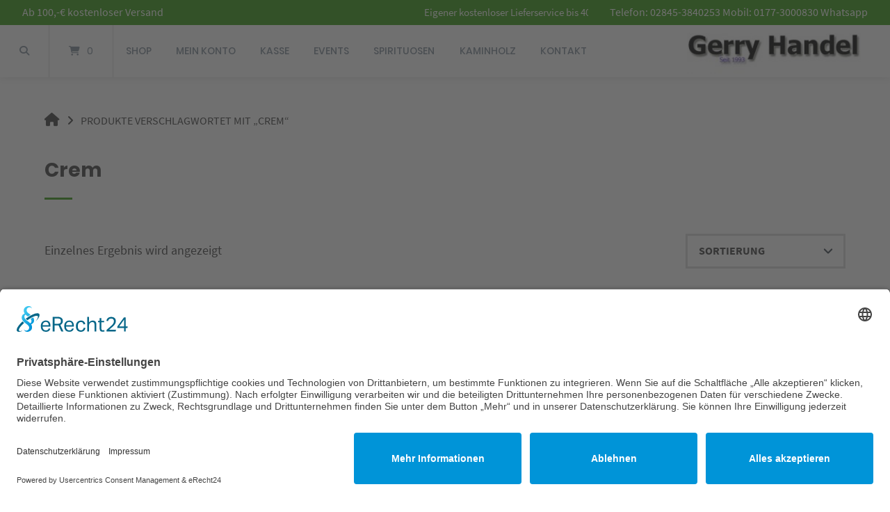

--- FILE ---
content_type: text/html; charset=UTF-8
request_url: https://gerryhandel.de/produkt-schlagwort/crem
body_size: 18972
content:
<!doctype html>
<html lang="de">
<head>
	<meta charset="UTF-8">
	<meta name="viewport" content="width=device-width, initial-scale=1">
	<link rel="profile" href="https://gmpg.org/xfn/11">

	<meta name='robots' content='index, follow, max-image-preview:large, max-snippet:-1, max-video-preview:-1' />
	<style>img:is([sizes="auto" i], [sizes^="auto," i]) { contain-intrinsic-size: 3000px 1500px }</style>
	
	<!-- This site is optimized with the Yoast SEO plugin v25.9 - https://yoast.com/wordpress/plugins/seo/ -->
	<title>Crem Archive - Gerryhandel.de</title>
	<link rel="canonical" href="https://gerryhandel.de/produkt-schlagwort/crem" />
	<meta property="og:locale" content="de_DE" />
	<meta property="og:type" content="article" />
	<meta property="og:title" content="Crem Archive - Gerryhandel.de" />
	<meta property="og:url" content="https://gerryhandel.de/produkt-schlagwort/crem" />
	<meta property="og:site_name" content="Gerryhandel.de" />
	<meta name="twitter:card" content="summary_large_image" />
	<script type="application/ld+json" class="yoast-schema-graph">{"@context":"https://schema.org","@graph":[{"@type":"CollectionPage","@id":"https://gerryhandel.de/produkt-schlagwort/crem","url":"https://gerryhandel.de/produkt-schlagwort/crem","name":"Crem Archive - Gerryhandel.de","isPartOf":{"@id":"https://gerryhandel.de/#website"},"primaryImageOfPage":{"@id":"https://gerryhandel.de/produkt-schlagwort/crem#primaryimage"},"image":{"@id":"https://gerryhandel.de/produkt-schlagwort/crem#primaryimage"},"thumbnailUrl":"https://gerryhandel.de/wp-content/uploads/2024/02/HarteNussCream.jpg","breadcrumb":{"@id":"https://gerryhandel.de/produkt-schlagwort/crem#breadcrumb"},"inLanguage":"de"},{"@type":"ImageObject","inLanguage":"de","@id":"https://gerryhandel.de/produkt-schlagwort/crem#primaryimage","url":"https://gerryhandel.de/wp-content/uploads/2024/02/HarteNussCream.jpg","contentUrl":"https://gerryhandel.de/wp-content/uploads/2024/02/HarteNussCream.jpg","width":400,"height":665,"caption":"Harte Nuss Cream"},{"@type":"BreadcrumbList","@id":"https://gerryhandel.de/produkt-schlagwort/crem#breadcrumb","itemListElement":[{"@type":"ListItem","position":1,"name":"Startseite","item":"https://gerryhandel.de/"},{"@type":"ListItem","position":2,"name":"Crem"}]},{"@type":"WebSite","@id":"https://gerryhandel.de/#website","url":"https://gerryhandel.de/","name":"Gerryhandel.de","description":"Seit 1993","potentialAction":[{"@type":"SearchAction","target":{"@type":"EntryPoint","urlTemplate":"https://gerryhandel.de/?s={search_term_string}"},"query-input":{"@type":"PropertyValueSpecification","valueRequired":true,"valueName":"search_term_string"}}],"inLanguage":"de"}]}</script>
	<!-- / Yoast SEO plugin. -->


<link rel='dns-prefetch' href='//www.google.com' />
<link rel='dns-prefetch' href='//www.googletagmanager.com' />
<link rel='dns-prefetch' href='//pagead2.googlesyndication.com' />
<link rel="alternate" type="application/rss+xml" title="Gerryhandel.de &raquo; Feed" href="https://gerryhandel.de/feed" />
<link rel="alternate" type="application/rss+xml" title="Gerryhandel.de &raquo; Kommentar-Feed" href="https://gerryhandel.de/comments/feed" />
<link rel="alternate" type="application/rss+xml" title="Gerryhandel.de &raquo; Crem Schlagwort Feed" href="https://gerryhandel.de/produkt-schlagwort/crem/feed" />
<script type="text/javascript">
/* <![CDATA[ */
window._wpemojiSettings = {"baseUrl":"https:\/\/s.w.org\/images\/core\/emoji\/16.0.1\/72x72\/","ext":".png","svgUrl":"https:\/\/s.w.org\/images\/core\/emoji\/16.0.1\/svg\/","svgExt":".svg","source":{"concatemoji":"https:\/\/gerryhandel.de\/wp-includes\/js\/wp-emoji-release.min.js?ver=6.8.3"}};
/*! This file is auto-generated */
!function(s,n){var o,i,e;function c(e){try{var t={supportTests:e,timestamp:(new Date).valueOf()};sessionStorage.setItem(o,JSON.stringify(t))}catch(e){}}function p(e,t,n){e.clearRect(0,0,e.canvas.width,e.canvas.height),e.fillText(t,0,0);var t=new Uint32Array(e.getImageData(0,0,e.canvas.width,e.canvas.height).data),a=(e.clearRect(0,0,e.canvas.width,e.canvas.height),e.fillText(n,0,0),new Uint32Array(e.getImageData(0,0,e.canvas.width,e.canvas.height).data));return t.every(function(e,t){return e===a[t]})}function u(e,t){e.clearRect(0,0,e.canvas.width,e.canvas.height),e.fillText(t,0,0);for(var n=e.getImageData(16,16,1,1),a=0;a<n.data.length;a++)if(0!==n.data[a])return!1;return!0}function f(e,t,n,a){switch(t){case"flag":return n(e,"\ud83c\udff3\ufe0f\u200d\u26a7\ufe0f","\ud83c\udff3\ufe0f\u200b\u26a7\ufe0f")?!1:!n(e,"\ud83c\udde8\ud83c\uddf6","\ud83c\udde8\u200b\ud83c\uddf6")&&!n(e,"\ud83c\udff4\udb40\udc67\udb40\udc62\udb40\udc65\udb40\udc6e\udb40\udc67\udb40\udc7f","\ud83c\udff4\u200b\udb40\udc67\u200b\udb40\udc62\u200b\udb40\udc65\u200b\udb40\udc6e\u200b\udb40\udc67\u200b\udb40\udc7f");case"emoji":return!a(e,"\ud83e\udedf")}return!1}function g(e,t,n,a){var r="undefined"!=typeof WorkerGlobalScope&&self instanceof WorkerGlobalScope?new OffscreenCanvas(300,150):s.createElement("canvas"),o=r.getContext("2d",{willReadFrequently:!0}),i=(o.textBaseline="top",o.font="600 32px Arial",{});return e.forEach(function(e){i[e]=t(o,e,n,a)}),i}function t(e){var t=s.createElement("script");t.src=e,t.defer=!0,s.head.appendChild(t)}"undefined"!=typeof Promise&&(o="wpEmojiSettingsSupports",i=["flag","emoji"],n.supports={everything:!0,everythingExceptFlag:!0},e=new Promise(function(e){s.addEventListener("DOMContentLoaded",e,{once:!0})}),new Promise(function(t){var n=function(){try{var e=JSON.parse(sessionStorage.getItem(o));if("object"==typeof e&&"number"==typeof e.timestamp&&(new Date).valueOf()<e.timestamp+604800&&"object"==typeof e.supportTests)return e.supportTests}catch(e){}return null}();if(!n){if("undefined"!=typeof Worker&&"undefined"!=typeof OffscreenCanvas&&"undefined"!=typeof URL&&URL.createObjectURL&&"undefined"!=typeof Blob)try{var e="postMessage("+g.toString()+"("+[JSON.stringify(i),f.toString(),p.toString(),u.toString()].join(",")+"));",a=new Blob([e],{type:"text/javascript"}),r=new Worker(URL.createObjectURL(a),{name:"wpTestEmojiSupports"});return void(r.onmessage=function(e){c(n=e.data),r.terminate(),t(n)})}catch(e){}c(n=g(i,f,p,u))}t(n)}).then(function(e){for(var t in e)n.supports[t]=e[t],n.supports.everything=n.supports.everything&&n.supports[t],"flag"!==t&&(n.supports.everythingExceptFlag=n.supports.everythingExceptFlag&&n.supports[t]);n.supports.everythingExceptFlag=n.supports.everythingExceptFlag&&!n.supports.flag,n.DOMReady=!1,n.readyCallback=function(){n.DOMReady=!0}}).then(function(){return e}).then(function(){var e;n.supports.everything||(n.readyCallback(),(e=n.source||{}).concatemoji?t(e.concatemoji):e.wpemoji&&e.twemoji&&(t(e.twemoji),t(e.wpemoji)))}))}((window,document),window._wpemojiSettings);
/* ]]> */
</script>
<link rel='stylesheet' id='german-market-blocks-integrations-css' href='https://gerryhandel.de/wp-content/plugins/woocommerce-german-market/german-market-blocks/build/integrations.css?ver=3.42' type='text/css' media='all' />
<link rel='stylesheet' id='german-market-checkout-block-checkboxes-css' href='https://gerryhandel.de/wp-content/plugins/woocommerce-german-market/german-market-blocks/build/blocks/checkout-checkboxes/style-index.css?ver=3.42' type='text/css' media='all' />
<style id='wp-emoji-styles-inline-css' type='text/css'>

	img.wp-smiley, img.emoji {
		display: inline !important;
		border: none !important;
		box-shadow: none !important;
		height: 1em !important;
		width: 1em !important;
		margin: 0 0.07em !important;
		vertical-align: -0.1em !important;
		background: none !important;
		padding: 0 !important;
	}
</style>
<link rel='stylesheet' id='wp-block-library-css' href='https://gerryhandel.de/wp-includes/css/dist/block-library/style.min.css?ver=6.8.3' type='text/css' media='all' />
<style id='classic-theme-styles-inline-css' type='text/css'>
/*! This file is auto-generated */
.wp-block-button__link{color:#fff;background-color:#32373c;border-radius:9999px;box-shadow:none;text-decoration:none;padding:calc(.667em + 2px) calc(1.333em + 2px);font-size:1.125em}.wp-block-file__button{background:#32373c;color:#fff;text-decoration:none}
</style>
<style id='global-styles-inline-css' type='text/css'>
:root{--wp--preset--aspect-ratio--square: 1;--wp--preset--aspect-ratio--4-3: 4/3;--wp--preset--aspect-ratio--3-4: 3/4;--wp--preset--aspect-ratio--3-2: 3/2;--wp--preset--aspect-ratio--2-3: 2/3;--wp--preset--aspect-ratio--16-9: 16/9;--wp--preset--aspect-ratio--9-16: 9/16;--wp--preset--color--black: #000000;--wp--preset--color--cyan-bluish-gray: #abb8c3;--wp--preset--color--white: #ffffff;--wp--preset--color--pale-pink: #f78da7;--wp--preset--color--vivid-red: #cf2e2e;--wp--preset--color--luminous-vivid-orange: #ff6900;--wp--preset--color--luminous-vivid-amber: #fcb900;--wp--preset--color--light-green-cyan: #7bdcb5;--wp--preset--color--vivid-green-cyan: #00d084;--wp--preset--color--pale-cyan-blue: #8ed1fc;--wp--preset--color--vivid-cyan-blue: #0693e3;--wp--preset--color--vivid-purple: #9b51e0;--wp--preset--gradient--vivid-cyan-blue-to-vivid-purple: linear-gradient(135deg,rgba(6,147,227,1) 0%,rgb(155,81,224) 100%);--wp--preset--gradient--light-green-cyan-to-vivid-green-cyan: linear-gradient(135deg,rgb(122,220,180) 0%,rgb(0,208,130) 100%);--wp--preset--gradient--luminous-vivid-amber-to-luminous-vivid-orange: linear-gradient(135deg,rgba(252,185,0,1) 0%,rgba(255,105,0,1) 100%);--wp--preset--gradient--luminous-vivid-orange-to-vivid-red: linear-gradient(135deg,rgba(255,105,0,1) 0%,rgb(207,46,46) 100%);--wp--preset--gradient--very-light-gray-to-cyan-bluish-gray: linear-gradient(135deg,rgb(238,238,238) 0%,rgb(169,184,195) 100%);--wp--preset--gradient--cool-to-warm-spectrum: linear-gradient(135deg,rgb(74,234,220) 0%,rgb(151,120,209) 20%,rgb(207,42,186) 40%,rgb(238,44,130) 60%,rgb(251,105,98) 80%,rgb(254,248,76) 100%);--wp--preset--gradient--blush-light-purple: linear-gradient(135deg,rgb(255,206,236) 0%,rgb(152,150,240) 100%);--wp--preset--gradient--blush-bordeaux: linear-gradient(135deg,rgb(254,205,165) 0%,rgb(254,45,45) 50%,rgb(107,0,62) 100%);--wp--preset--gradient--luminous-dusk: linear-gradient(135deg,rgb(255,203,112) 0%,rgb(199,81,192) 50%,rgb(65,88,208) 100%);--wp--preset--gradient--pale-ocean: linear-gradient(135deg,rgb(255,245,203) 0%,rgb(182,227,212) 50%,rgb(51,167,181) 100%);--wp--preset--gradient--electric-grass: linear-gradient(135deg,rgb(202,248,128) 0%,rgb(113,206,126) 100%);--wp--preset--gradient--midnight: linear-gradient(135deg,rgb(2,3,129) 0%,rgb(40,116,252) 100%);--wp--preset--font-size--small: 13px;--wp--preset--font-size--medium: 20px;--wp--preset--font-size--large: 36px;--wp--preset--font-size--x-large: 42px;--wp--preset--spacing--20: 0.44rem;--wp--preset--spacing--30: 0.67rem;--wp--preset--spacing--40: 1rem;--wp--preset--spacing--50: 1.5rem;--wp--preset--spacing--60: 2.25rem;--wp--preset--spacing--70: 3.38rem;--wp--preset--spacing--80: 5.06rem;--wp--preset--shadow--natural: 6px 6px 9px rgba(0, 0, 0, 0.2);--wp--preset--shadow--deep: 12px 12px 50px rgba(0, 0, 0, 0.4);--wp--preset--shadow--sharp: 6px 6px 0px rgba(0, 0, 0, 0.2);--wp--preset--shadow--outlined: 6px 6px 0px -3px rgba(255, 255, 255, 1), 6px 6px rgba(0, 0, 0, 1);--wp--preset--shadow--crisp: 6px 6px 0px rgba(0, 0, 0, 1);}:where(.is-layout-flex){gap: 0.5em;}:where(.is-layout-grid){gap: 0.5em;}body .is-layout-flex{display: flex;}.is-layout-flex{flex-wrap: wrap;align-items: center;}.is-layout-flex > :is(*, div){margin: 0;}body .is-layout-grid{display: grid;}.is-layout-grid > :is(*, div){margin: 0;}:where(.wp-block-columns.is-layout-flex){gap: 2em;}:where(.wp-block-columns.is-layout-grid){gap: 2em;}:where(.wp-block-post-template.is-layout-flex){gap: 1.25em;}:where(.wp-block-post-template.is-layout-grid){gap: 1.25em;}.has-black-color{color: var(--wp--preset--color--black) !important;}.has-cyan-bluish-gray-color{color: var(--wp--preset--color--cyan-bluish-gray) !important;}.has-white-color{color: var(--wp--preset--color--white) !important;}.has-pale-pink-color{color: var(--wp--preset--color--pale-pink) !important;}.has-vivid-red-color{color: var(--wp--preset--color--vivid-red) !important;}.has-luminous-vivid-orange-color{color: var(--wp--preset--color--luminous-vivid-orange) !important;}.has-luminous-vivid-amber-color{color: var(--wp--preset--color--luminous-vivid-amber) !important;}.has-light-green-cyan-color{color: var(--wp--preset--color--light-green-cyan) !important;}.has-vivid-green-cyan-color{color: var(--wp--preset--color--vivid-green-cyan) !important;}.has-pale-cyan-blue-color{color: var(--wp--preset--color--pale-cyan-blue) !important;}.has-vivid-cyan-blue-color{color: var(--wp--preset--color--vivid-cyan-blue) !important;}.has-vivid-purple-color{color: var(--wp--preset--color--vivid-purple) !important;}.has-black-background-color{background-color: var(--wp--preset--color--black) !important;}.has-cyan-bluish-gray-background-color{background-color: var(--wp--preset--color--cyan-bluish-gray) !important;}.has-white-background-color{background-color: var(--wp--preset--color--white) !important;}.has-pale-pink-background-color{background-color: var(--wp--preset--color--pale-pink) !important;}.has-vivid-red-background-color{background-color: var(--wp--preset--color--vivid-red) !important;}.has-luminous-vivid-orange-background-color{background-color: var(--wp--preset--color--luminous-vivid-orange) !important;}.has-luminous-vivid-amber-background-color{background-color: var(--wp--preset--color--luminous-vivid-amber) !important;}.has-light-green-cyan-background-color{background-color: var(--wp--preset--color--light-green-cyan) !important;}.has-vivid-green-cyan-background-color{background-color: var(--wp--preset--color--vivid-green-cyan) !important;}.has-pale-cyan-blue-background-color{background-color: var(--wp--preset--color--pale-cyan-blue) !important;}.has-vivid-cyan-blue-background-color{background-color: var(--wp--preset--color--vivid-cyan-blue) !important;}.has-vivid-purple-background-color{background-color: var(--wp--preset--color--vivid-purple) !important;}.has-black-border-color{border-color: var(--wp--preset--color--black) !important;}.has-cyan-bluish-gray-border-color{border-color: var(--wp--preset--color--cyan-bluish-gray) !important;}.has-white-border-color{border-color: var(--wp--preset--color--white) !important;}.has-pale-pink-border-color{border-color: var(--wp--preset--color--pale-pink) !important;}.has-vivid-red-border-color{border-color: var(--wp--preset--color--vivid-red) !important;}.has-luminous-vivid-orange-border-color{border-color: var(--wp--preset--color--luminous-vivid-orange) !important;}.has-luminous-vivid-amber-border-color{border-color: var(--wp--preset--color--luminous-vivid-amber) !important;}.has-light-green-cyan-border-color{border-color: var(--wp--preset--color--light-green-cyan) !important;}.has-vivid-green-cyan-border-color{border-color: var(--wp--preset--color--vivid-green-cyan) !important;}.has-pale-cyan-blue-border-color{border-color: var(--wp--preset--color--pale-cyan-blue) !important;}.has-vivid-cyan-blue-border-color{border-color: var(--wp--preset--color--vivid-cyan-blue) !important;}.has-vivid-purple-border-color{border-color: var(--wp--preset--color--vivid-purple) !important;}.has-vivid-cyan-blue-to-vivid-purple-gradient-background{background: var(--wp--preset--gradient--vivid-cyan-blue-to-vivid-purple) !important;}.has-light-green-cyan-to-vivid-green-cyan-gradient-background{background: var(--wp--preset--gradient--light-green-cyan-to-vivid-green-cyan) !important;}.has-luminous-vivid-amber-to-luminous-vivid-orange-gradient-background{background: var(--wp--preset--gradient--luminous-vivid-amber-to-luminous-vivid-orange) !important;}.has-luminous-vivid-orange-to-vivid-red-gradient-background{background: var(--wp--preset--gradient--luminous-vivid-orange-to-vivid-red) !important;}.has-very-light-gray-to-cyan-bluish-gray-gradient-background{background: var(--wp--preset--gradient--very-light-gray-to-cyan-bluish-gray) !important;}.has-cool-to-warm-spectrum-gradient-background{background: var(--wp--preset--gradient--cool-to-warm-spectrum) !important;}.has-blush-light-purple-gradient-background{background: var(--wp--preset--gradient--blush-light-purple) !important;}.has-blush-bordeaux-gradient-background{background: var(--wp--preset--gradient--blush-bordeaux) !important;}.has-luminous-dusk-gradient-background{background: var(--wp--preset--gradient--luminous-dusk) !important;}.has-pale-ocean-gradient-background{background: var(--wp--preset--gradient--pale-ocean) !important;}.has-electric-grass-gradient-background{background: var(--wp--preset--gradient--electric-grass) !important;}.has-midnight-gradient-background{background: var(--wp--preset--gradient--midnight) !important;}.has-small-font-size{font-size: var(--wp--preset--font-size--small) !important;}.has-medium-font-size{font-size: var(--wp--preset--font-size--medium) !important;}.has-large-font-size{font-size: var(--wp--preset--font-size--large) !important;}.has-x-large-font-size{font-size: var(--wp--preset--font-size--x-large) !important;}
:where(.wp-block-post-template.is-layout-flex){gap: 1.25em;}:where(.wp-block-post-template.is-layout-grid){gap: 1.25em;}
:where(.wp-block-columns.is-layout-flex){gap: 2em;}:where(.wp-block-columns.is-layout-grid){gap: 2em;}
:root :where(.wp-block-pullquote){font-size: 1.5em;line-height: 1.6;}
</style>
<link rel='stylesheet' id='contact-form-7-css' href='https://gerryhandel.de/wp-content/plugins/contact-form-7/includes/css/styles.css?ver=6.1.1' type='text/css' media='all' />
<link rel='stylesheet' id='wpa-css-css' href='https://gerryhandel.de/wp-content/plugins/honeypot/includes/css/wpa.css?ver=2.3.02' type='text/css' media='all' />
<link rel='stylesheet' id='woocommerce-layout-css' href='https://gerryhandel.de/wp-content/plugins/woocommerce/assets/css/woocommerce-layout.css?ver=10.1.3' type='text/css' media='all' />
<link rel='stylesheet' id='woocommerce-smallscreen-css' href='https://gerryhandel.de/wp-content/plugins/woocommerce/assets/css/woocommerce-smallscreen.css?ver=10.1.3' type='text/css' media='only screen and (max-width: 768px)' />
<link rel='stylesheet' id='woocommerce-general-css' href='https://gerryhandel.de/wp-content/plugins/woocommerce/assets/css/woocommerce.css?ver=10.1.3' type='text/css' media='all' />
<style id='woocommerce-inline-inline-css' type='text/css'>
.woocommerce form .form-row .required { visibility: visible; }
</style>
<link rel='stylesheet' id='brands-styles-css' href='https://gerryhandel.de/wp-content/plugins/woocommerce/assets/css/brands.css?ver=10.1.3' type='text/css' media='all' />
<link rel='stylesheet' id='atomion-style-css' href='https://gerryhandel.de/wp-content/themes/wordpress-theme-atomion/assets/css/frontend/style.min.css?ver=1.3.22' type='text/css' media='all' />
<link rel='stylesheet' id='atomion-font-awesone-css' href='https://gerryhandel.de/wp-content/themes/wordpress-theme-atomion/assets/css/font-awesome.min.css?ver=1.3.22' type='text/css' media='all' />
<link rel='stylesheet' id='german-market-blocks-order-button-position-css' href='https://gerryhandel.de/wp-content/plugins/woocommerce-german-market/german-market-blocks/additional-css/order-button-checkout-fields.css?ver=3.42' type='text/css' media='all' />
<link rel='stylesheet' id='woocommerce-de_frontend_styles-css' href='https://gerryhandel.de/wp-content/plugins/woocommerce-german-market/css/frontend.min.css?ver=3.42' type='text/css' media='all' />
<style id='generateblocks-inline-css' type='text/css'>
:root{--gb-container-width:1100px;}.gb-container .wp-block-image img{vertical-align:middle;}.gb-grid-wrapper .wp-block-image{margin-bottom:0;}.gb-highlight{background:none;}.gb-shape{line-height:0;}
</style>
<link rel='stylesheet' id='wp-dynamic-css-atomion_dynamic_css-css' href='https://gerryhandel.de/wp-admin/admin-ajax.php?action=wp_dynamic_css&#038;handle=atomion_dynamic_css&#038;ver=6.8.3' type='text/css' media='all' />
<script type="text/javascript" src="https://gerryhandel.de/wp-includes/js/jquery/jquery.min.js?ver=3.7.1" id="jquery-core-js"></script>
<script type="text/javascript" src="https://gerryhandel.de/wp-includes/js/jquery/jquery-migrate.min.js?ver=3.4.1" id="jquery-migrate-js"></script>
<script type="text/javascript" id="uet-tag-script-js-extra">
/* <![CDATA[ */
var uet_tag_data = {"uet_tag_id":"187096399","enableAutoSpaTracking":"false"};
/* ]]> */
</script>
<script type="text/javascript" src="https://gerryhandel.de/wp-content/plugins/microsoft-advertising-universal-event-tracking-uet/js/uet-tag.js?ver=1.0.0" id="uet-tag-script-js"></script>
<script type="text/javascript" src="https://gerryhandel.de/wp-content/plugins/recaptcha-woo/js/rcfwc.js?ver=1.0" id="rcfwc-js-js" defer="defer" data-wp-strategy="defer"></script>
<script type="text/javascript" src="https://www.google.com/recaptcha/api.js?hl=de_DE" id="recaptcha-js" defer="defer" data-wp-strategy="defer"></script>
<script type="text/javascript" src="https://gerryhandel.de/wp-content/plugins/woocommerce/assets/js/jquery-blockui/jquery.blockUI.min.js?ver=2.7.0-wc.10.1.3" id="jquery-blockui-js" defer="defer" data-wp-strategy="defer"></script>
<script type="text/javascript" id="wc-add-to-cart-js-extra">
/* <![CDATA[ */
var wc_add_to_cart_params = {"ajax_url":"\/wp-admin\/admin-ajax.php","wc_ajax_url":"\/?wc-ajax=%%endpoint%%","i18n_view_cart":"Warenkorb anzeigen","cart_url":"https:\/\/gerryhandel.de\/warenkorb","is_cart":"","cart_redirect_after_add":"no"};
/* ]]> */
</script>
<script type="text/javascript" src="https://gerryhandel.de/wp-content/plugins/woocommerce/assets/js/frontend/add-to-cart.min.js?ver=10.1.3" id="wc-add-to-cart-js" defer="defer" data-wp-strategy="defer"></script>
<script type="text/javascript" src="https://gerryhandel.de/wp-content/plugins/woocommerce/assets/js/js-cookie/js.cookie.min.js?ver=2.1.4-wc.10.1.3" id="js-cookie-js" defer="defer" data-wp-strategy="defer"></script>
<script type="text/javascript" id="woocommerce-js-extra">
/* <![CDATA[ */
var woocommerce_params = {"ajax_url":"\/wp-admin\/admin-ajax.php","wc_ajax_url":"\/?wc-ajax=%%endpoint%%","i18n_password_show":"Passwort anzeigen","i18n_password_hide":"Passwort verbergen"};
/* ]]> */
</script>
<script type="text/javascript" src="https://gerryhandel.de/wp-content/plugins/woocommerce/assets/js/frontend/woocommerce.min.js?ver=10.1.3" id="woocommerce-js" defer="defer" data-wp-strategy="defer"></script>
<script type="text/javascript" id="kk-script-js-extra">
/* <![CDATA[ */
var fetchCartItems = {"ajax_url":"https:\/\/gerryhandel.de\/wp-admin\/admin-ajax.php","action":"kk_wc_fetchcartitems","nonce":"6c7ae88b16","currency":"EUR"};
/* ]]> */
</script>
<script type="text/javascript" src="https://gerryhandel.de/wp-content/plugins/kliken-marketing-for-google/assets/kk-script.js?ver=6.8.3" id="kk-script-js"></script>
<script type="text/javascript" id="wc-cart-fragments-js-extra">
/* <![CDATA[ */
var wc_cart_fragments_params = {"ajax_url":"\/wp-admin\/admin-ajax.php","wc_ajax_url":"\/?wc-ajax=%%endpoint%%","cart_hash_key":"wc_cart_hash_5a734716a93208e12b4e0f9b5886cfc2","fragment_name":"wc_fragments_5a734716a93208e12b4e0f9b5886cfc2","request_timeout":"5000"};
/* ]]> */
</script>
<script type="text/javascript" src="https://gerryhandel.de/wp-content/plugins/woocommerce/assets/js/frontend/cart-fragments.min.js?ver=10.1.3" id="wc-cart-fragments-js" defer="defer" data-wp-strategy="defer"></script>
<script type="text/javascript" id="woocommerce_de_frontend-js-extra">
/* <![CDATA[ */
var sepa_ajax_object = {"ajax_url":"https:\/\/gerryhandel.de\/wp-admin\/admin-ajax.php","nonce":"8c3fbcf1c4"};
var woocommerce_remove_updated_totals = {"val":"0"};
var woocommerce_payment_update = {"val":"1"};
var german_market_price_variable_products = {"val":"gm_default"};
var german_market_price_variable_theme_extra_element = {"val":"none"};
var german_market_legal_info_product_reviews = {"element":".woocommerce-Reviews .commentlist","activated":"off"};
var ship_different_address = {"message":"<p class=\"woocommerce-notice woocommerce-notice--info woocommerce-info\" id=\"german-market-puchase-on-account-message\">\"Lieferung an eine andere Adresse senden\" ist f\u00fcr die gew\u00e4hlte Zahlungsart \"Kauf auf Rechnung\" nicht verf\u00fcgbar und wurde deaktiviert!<\/p>","before_element":".woocommerce-checkout-payment"};
/* ]]> */
</script>
<script type="text/javascript" src="https://gerryhandel.de/wp-content/plugins/woocommerce-german-market/js/WooCommerce-German-Market-Frontend.min.js?ver=3.42" id="woocommerce_de_frontend-js"></script>

<!-- Google Tag (gtac.js) durch Site-Kit hinzugefügt -->
<!-- Von Site Kit hinzugefügtes Google-Analytics-Snippet -->
<script type="text/javascript" src="https://www.googletagmanager.com/gtag/js?id=GT-NSKZT3X" id="google_gtagjs-js" async></script>
<script type="text/javascript" id="google_gtagjs-js-after">
/* <![CDATA[ */
window.dataLayer = window.dataLayer || [];function gtag(){dataLayer.push(arguments);}
gtag("set","linker",{"domains":["gerryhandel.de"]});
gtag("js", new Date());
gtag("set", "developer_id.dZTNiMT", true);
gtag("config", "GT-NSKZT3X");
/* ]]> */
</script>
<link rel="https://api.w.org/" href="https://gerryhandel.de/wp-json/" /><link rel="alternate" title="JSON" type="application/json" href="https://gerryhandel.de/wp-json/wp/v2/product_tag/367" /><link rel="EditURI" type="application/rsd+xml" title="RSD" href="https://gerryhandel.de/xmlrpc.php?rsd" />
<meta name="generator" content="WordPress 6.8.3" />
<meta name="generator" content="WooCommerce 10.1.3" />
<meta name="generator" content="Site Kit by Google 1.161.0" />
<script type="text/javascript">
	var _swaMa=["1631231007"];"undefined"==typeof sw&&!function(e,s,a){function t(){for(;o[0]&&"loaded"==o[0][d];)i=o.shift(),i[w]=!c.parentNode.insertBefore(i,c)}for(var r,n,i,o=[],c=e.scripts[0],w="onreadystatechange",d="readyState";r=a.shift();)n=e.createElement(s),"async"in c?(n.async=!1,e.head.appendChild(n)):c[d]?(o.push(n),n[w]=t):e.write("<"+s+' src="'+r+'" defer></'+s+">"),n.src=r}(document,"script",["//analytics.sitewit.com/v3/"+_swaMa[0]+"/sw.js"]);
</script>
<!-- Google site verification - Google for WooCommerce -->
<meta name="google-site-verification" content="tg_zuiPmC_hHW8ra_oYOq_jeifZb0tBPQlcZt5hDlCo" />
 
	<link rel="shortcut icon" href="https://gerryhandel.de/wp-content/uploads/2021/01/cropped-GerryHandel-Anh-kutschLogo-2.jpg"/>
 <script type="application/javascript" src="https://sdp.eu.usercentrics.eu/latest/uc-block.bundle.js"></script><script id="usercentrics-cmp" async data-eu-mode="true" data-settings-id="K_H71YemYAJpW4" src="https://app.eu.usercentrics.eu/browser-ui/latest/loader.js"></script>

<script id="usercentrics-cmp" async data-eu-mode="true" data-settings-id="K_H71YemYAJpW4" src="https://app.eu.usercentrics.eu/browser-ui/latest/loader.js"></script>	<noscript><style>.woocommerce-product-gallery{ opacity: 1 !important; }</style></noscript>
	
<!-- Durch Site Kit hinzugefügte Google AdSense Metatags -->
<meta name="google-adsense-platform-account" content="ca-host-pub-2644536267352236">
<meta name="google-adsense-platform-domain" content="sitekit.withgoogle.com">
<!-- Beende durch Site Kit hinzugefügte Google AdSense Metatags -->
			<script  type="text/javascript">
				!function(f,b,e,v,n,t,s){if(f.fbq)return;n=f.fbq=function(){n.callMethod?
					n.callMethod.apply(n,arguments):n.queue.push(arguments)};if(!f._fbq)f._fbq=n;
					n.push=n;n.loaded=!0;n.version='2.0';n.queue=[];t=b.createElement(e);t.async=!0;
					t.src=v;s=b.getElementsByTagName(e)[0];s.parentNode.insertBefore(t,s)}(window,
					document,'script','https://connect.facebook.net/en_US/fbevents.js');
			</script>
			<!-- WooCommerce Facebook Integration Begin -->
			<script  type="text/javascript">

				fbq('init', '905843296920740', {}, {
    "agent": "woocommerce_1-10.1.3-3.5.7"
});

				document.addEventListener( 'DOMContentLoaded', function() {
					// Insert placeholder for events injected when a product is added to the cart through AJAX.
					document.body.insertAdjacentHTML( 'beforeend', '<div class=\"wc-facebook-pixel-event-placeholder\"></div>' );
				}, false );

			</script>
			<!-- WooCommerce Facebook Integration End -->
			<style type="text/css">.broken_link, a.broken_link {
	text-decoration: line-through;
}</style>
<!-- Von Site Kit hinzugefügtes Google-AdSense-Snippet -->
<script type="text/javascript" async="async" src="https://pagead2.googlesyndication.com/pagead/js/adsbygoogle.js?client=ca-pub-9665972540479164&amp;host=ca-host-pub-2644536267352236" crossorigin="anonymous"></script>

<!-- Ende des von Site Kit hinzugefügten Google-AdSense-Snippets -->
		<style type="text/css" id="wp-custom-css">
			.select2-container--default .select2-selection--single .select2-selection__placeholder {color: #000000 !important;}

.select2-container--default .select2-selection--single {padding: 0px 5px !important;}

p {font-size: 1.1em;}

.wp-block-image figcaption {background: #36990f;}		</style>
		
		<!-- Global site tag (gtag.js) - Google Ads: AW-1070724107 - Google for WooCommerce -->
		<script async src="https://www.googletagmanager.com/gtag/js?id=AW-1070724107"></script>
		<script>
			window.dataLayer = window.dataLayer || [];
			function gtag() { dataLayer.push(arguments); }
			gtag( 'consent', 'default', {
				analytics_storage: 'denied',
				ad_storage: 'denied',
				ad_user_data: 'denied',
				ad_personalization: 'denied',
				region: ['AT', 'BE', 'BG', 'HR', 'CY', 'CZ', 'DK', 'EE', 'FI', 'FR', 'DE', 'GR', 'HU', 'IS', 'IE', 'IT', 'LV', 'LI', 'LT', 'LU', 'MT', 'NL', 'NO', 'PL', 'PT', 'RO', 'SK', 'SI', 'ES', 'SE', 'GB', 'CH'],
				wait_for_update: 500,
			} );
			gtag('js', new Date());
			gtag('set', 'developer_id.dOGY3NW', true);
			gtag("config", "AW-1070724107", { "groups": "GLA", "send_page_view": false });		</script>

		</head>

<body class="archive tax-product_tag term-crem term-367 wp-theme-wordpress-theme-atomion theme-wordpress-theme-atomion woocommerce woocommerce-page woocommerce-no-js has-post-thumbnail gm-active">

	<script type="text/javascript">
/* <![CDATA[ */
gtag("event", "page_view", {send_to: "GLA"});
/* ]]> */
</script>
		
	<div id="page" class="site">
		<a class="skip-link screen-reader-text" href="#content">Springe zum Inhalt</a>

		<header id="header" class="header">
			
<div id="top-bar" class="full-width">
	<div class="inner">

					<div class="top-bar-content html col-1-3 tab-4-4 cell-1 left">Ab 100,-€ kostenloser Versand</div>
						<div class="top-bar-content html-marquee col-1-3 tab-4-4 cell-2 center"><div class="marquee" data-marquee-speed="50">Eigener kostenloser Lieferservice bis 40km von unserem Standort ab 100€ Warenwert. Speziell unsere amerikanischen Moonshiner Schnäpse liefern wir natürlich auch mit unserer legendären amerikanischen Harley-Davidson Street Bob aus. So wie es auch die alten Schwarzbrenner machten.</div></div>
						<div class="top-bar-content html col-1-3 tab-4-4 cell-3 right">Telefon: 02845-3840253 Mobil: 0177-3000830 Whatsapp</div>
			
	</div>
</div>

<div id="masthead" class="header-main full-width logo-right-nav nav-spacing-medium nav-hover-2 sticky has-shadow" 
															 >
	
		<div id="desktop-navigation" class="header-inner flex" role="navigation">

		
			<div class="main-nav-item flex-left header-element">
			  <nav id="site-navigation" class="main-navigation">
	
		  <div class="logo-right-nav-wrapper">
		  
					<div class="search-item header-element search-dropdown">
			
<button class="search-link"><i class="fas fa-search"></i></button>
	<div class="search-dropdown wrapper">
		<form role="search" method="get" class="atomion-searchform woocommerce-product-search" action="https://gerryhandel.de/">
	<label class="screen-reader-text" for="woocommerce-product-search-field-0">Suche nach:</label>
	<input type="search" value="" id="woocommerce-product-search-field-0" class="atomion-searchfield" placeholder="Suche …" name="s"/>
	<i class="atomion-searchicon fas fa-search">
			<input type="submit" class="atomion-searchsubmit" value=""/>
		</i>
	<input type="hidden" name="post_type" value="product" />
</form>
	</div>  
		</div>
			<div class="cart-item header-element desktop-cart ">
			<span class="cart-status empty"></span><a href="#" onclick="event.preventDefault()" class="header-cart-link" rel="nofollow"><span class="cart-icon"><i class="fas fa-shopping-cart"></i></span><span class="cart-contents-count">0</span></a>	<div class="atomion-mini-cart-widget atomion-mini-cart-img-enabled">
		

	<p class="woocommerce-mini-cart__empty-message">Es befinden sich keine Produkte im Warenkorb.</p>


	</div>
		</div>
	<div class="menu-oben-container"><ul id="primary-menu" class="atomion-mega-menu-wrapper menu "><li id="menu-item-60" class="menu-item menu-item-type-post_type menu-item-object-page menu-item-60 has-0-children"><a href="https://gerryhandel.de/shop" data-hover="Shop">Shop</a></li><li id="menu-item-66" class="menu-item menu-item-type-post_type menu-item-object-page menu-item-66 has-0-children"><a href="https://gerryhandel.de/mein-konto" data-hover="Mein Konto">Mein Konto</a></li><li id="menu-item-64" class="menu-item menu-item-type-post_type menu-item-object-page menu-item-64 has-0-children"><a href="https://gerryhandel.de/kasse" data-hover="Kasse">Kasse</a></li><li id="menu-item-1090" class="menu-item menu-item-type-post_type menu-item-object-page menu-item-has-children menu-item-1090 has-2-children"><a href="https://gerryhandel.de/events-2" data-hover="Events">Events</a>
<button class='toggle'><i class='fas fa-plus'></i></button><div class='atomion-mega-menu sub-menu-wrap menu-level-0'><ul class='sub-menu'>
	<li id="menu-item-33" class="menu-item menu-item-type-post_type menu-item-object-page menu-item-33"><a href="https://gerryhandel.de/planwagenfahrten"><span class="atomion-img-megamenu-title"> Planwagenfahrten</span></a></li>	<li id="menu-item-1180" class="menu-item menu-item-type-post_type menu-item-object-page menu-item-1180"><a href="https://gerryhandel.de/schnaps-spirituosen-tasting"><span class="atomion-img-megamenu-title"> SchnapsTasting</span></a></li></ul></div>
</li><li id="menu-item-79" class="menu-item menu-item-type-post_type menu-item-object-page menu-item-79 has-0-children"><a href="https://gerryhandel.de/spirituosen-neukirchen-vluyn_moers_krefeld_rheurdt_kamp-lintfort_kerken_kempen_tonisforst_duisburg" data-hover="Spirituosen">Spirituosen</a></li><li id="menu-item-52" class="menu-item menu-item-type-post_type menu-item-object-page menu-item-52 has-0-children"><a href="https://gerryhandel.de/brennholz-kaminholz-feuerholz" data-hover="Kaminholz">Kaminholz</a></li><li id="menu-item-110" class="menu-item menu-item-type-post_type menu-item-object-page menu-item-110 has-0-children"><a href="https://gerryhandel.de/kontakt" data-hover="Kontakt">Kontakt</a></li></ul></div>			 
			
		  </div>

		</nav><!-- #site-navigation -->
			</div>

	  	<div class="logo-item header-element">
		<a title="Gerryhandel.de" href="https://gerryhandel.de/" rel="home" aria-label="Startseite"><img width="240" height="66" src="https://gerryhandel.de/wp-content/uploads/2021/01/cropped-GerryHandel-Anh-kutschLogo-1.jpg" class="attachment-full size-full" alt="" decoding="async" /><img width="240" height="66" src="https://gerryhandel.de/wp-content/uploads/2021/01/cropped-GerryHandel-Anh-kutschLogo-1.jpg" class="sticky-logo" alt="" decoding="async" /></a>	</div>
	
	</div><!-- .header-inner -->

		<div id="mobile-navigation" class="header-inner flex style-default" role="navigation">
	<button class="menu-toggle" aria-label="Menü">
		<svg class="ham hamRotate ham1" viewBox="0 0 100 100" width="40" style="margin-left: -10px;" onclick="this.classList.toggle('active')">
			<path class="line top" d="m 30,33 h 40 c 0,0 9.044436,-0.654587 9.044436,-8.508902 0,-7.854315 -8.024349,-11.958003 -14.89975,-10.85914 -6.875401,1.098863 -13.637059,4.171617 -13.637059,16.368042 v 40" />
			<path class="line middle" d="m 30,50 h 40" />
			<path class="line bottom" d="m 30,67 h 40 c 12.796276,0 15.357889,-11.717785 15.357889,-26.851538 0,-15.133752 -4.786586,-27.274118 -16.667516,-27.274118 -11.88093,0 -18.499247,6.994427 -18.435284,17.125656 l 0.252538,40" />
		</svg>
	</button>
		<div class="main-nav-item header-element">
		
<div id="mobile-nav-action-bar">
			<div class="search-item header-element search-dropdown">
			
<button class="search-link"><i class="fas fa-search"></i></button>
	<div class="search-dropdown wrapper">
		<form role="search" method="get" class="atomion-searchform woocommerce-product-search" action="https://gerryhandel.de/">
	<label class="screen-reader-text" for="woocommerce-product-search-field-1">Suche nach:</label>
	<input type="search" value="" id="woocommerce-product-search-field-1" class="atomion-searchfield" placeholder="Suche …" name="s"/>
	<i class="atomion-searchicon fas fa-search">
			<input type="submit" class="atomion-searchsubmit" value=""/>
		</i>
	<input type="hidden" name="post_type" value="product" />
</form>
	</div>  
		</div>
	
</div>
	
<nav id="mobile-site-navigation" class="main-navigation"><div class="menu-oben-container"><ul id="primary-menu-mobile" class="atomion-mega-menu-wrapper menu mobile"><li class="menu-item menu-item-type-post_type menu-item-object-page menu-item-60 has-0-children"><a href="https://gerryhandel.de/shop" data-hover="Shop">Shop</a></li><li class="menu-item menu-item-type-post_type menu-item-object-page menu-item-66 has-0-children"><a href="https://gerryhandel.de/mein-konto" data-hover="Mein Konto">Mein Konto</a></li><li class="menu-item menu-item-type-post_type menu-item-object-page menu-item-64 has-0-children"><a href="https://gerryhandel.de/kasse" data-hover="Kasse">Kasse</a></li><li class="menu-item menu-item-type-post_type menu-item-object-page menu-item-has-children menu-item-1090 has-2-children"><a href="https://gerryhandel.de/events-2" data-hover="Events">Events</a>
<button class='toggle'><i class='fas fa-plus'></i></button><div class='atomion-mega-menu sub-menu-wrap menu-level-0'><ul class='sub-menu'>
	<li class="menu-item menu-item-type-post_type menu-item-object-page menu-item-33"><a href="https://gerryhandel.de/planwagenfahrten"><span class="atomion-img-megamenu-title"> Planwagenfahrten</span></a></li>	<li class="menu-item menu-item-type-post_type menu-item-object-page menu-item-1180"><a href="https://gerryhandel.de/schnaps-spirituosen-tasting"><span class="atomion-img-megamenu-title"> SchnapsTasting</span></a></li></ul></div>
</li><li class="menu-item menu-item-type-post_type menu-item-object-page menu-item-79 has-0-children"><a href="https://gerryhandel.de/spirituosen-neukirchen-vluyn_moers_krefeld_rheurdt_kamp-lintfort_kerken_kempen_tonisforst_duisburg" data-hover="Spirituosen">Spirituosen</a></li><li class="menu-item menu-item-type-post_type menu-item-object-page menu-item-52 has-0-children"><a href="https://gerryhandel.de/brennholz-kaminholz-feuerholz" data-hover="Kaminholz">Kaminholz</a></li><li class="menu-item menu-item-type-post_type menu-item-object-page menu-item-110 has-0-children"><a href="https://gerryhandel.de/kontakt" data-hover="Kontakt">Kontakt</a></li></ul></div></nav><!-- #site-navigation -->
      <hr>	</div>
		<div class="logo-item header-element">
		<a title="Gerryhandel.de" href="https://gerryhandel.de/" rel="home" aria-label="Startseite"><img width="240" height="66" src="https://gerryhandel.de/wp-content/uploads/2021/01/cropped-GerryHandel-Anh-kutschLogo-1.jpg" class="attachment-full size-full" alt="" decoding="async" /><img width="240" height="66" src="https://gerryhandel.de/wp-content/uploads/2021/01/cropped-GerryHandel-Anh-kutschLogo-1.jpg" class="sticky-logo" alt="" decoding="async" /></a>	</div>
			<div class="cart-item header-element mobile-cart ">
			<span class="cart-status empty"></span><a href="#" onclick="event.preventDefault()" class="header-cart-link" rel="nofollow"><span class="cart-icon"><i class="fas fa-shopping-cart"></i></span><span class="cart-contents-count">0</span></a>	<div class="atomion-mini-cart-widget atomion-mini-cart-img-enabled">
		

	<p class="woocommerce-mini-cart__empty-message">Es befinden sich keine Produkte im Warenkorb.</p>


	</div>
		</div>
	</div> 
</div><!-- .header-main -->
		</header><!-- #masthead -->

		<main id="main">
			<div id="content" class="site-content full-width" role="main">
				<ul id="atomion-breadcrumbs" class="atomion-breadcrumbs breadcrumb-size-medium"><li><a href="https://gerryhandel.de"><i title="Gerryhandel.de" class="fas fa-home"><span style="display:none">Gerryhandel.de</span></i></a></li><li class="separator"><i class="fas fa-angle-right"></i></li><li>Produkte verschlagwortet mit &#8222;Crem&#8220;</li></ul>
<div id="primary" class="content-area large-10 tb-10 mb-12 sidebar-right ">

<header class="woocommerce-products-header">
			<h1 class="woocommerce-products-header__title page-title">Crem</h1>
	
	</header>
<div class="woocommerce-notices-wrapper"></div><p class="woocommerce-result-count" role="alert" aria-relevant="all" >
	Einzelnes Ergebnis wird angezeigt</p>
<form class="woocommerce-ordering" method="get">
		<select
		name="orderby"
		class="orderby"
					aria-label="Shop-Reihenfolge"
			>
					<option value="menu_order"  selected='selected'>Sortierung</option>
					<option value="popularity" >Beliebtheit</option>
					<option value="date" >Neue Produkte</option>
					<option value="price" >Preis (aufsteigend)</option>
					<option value="price-desc" >Preis (absteigend)</option>
			</select>
	<input type="hidden" name="paged" value="1" />
	</form>
<ul class="products columns-3 2"><li class="product type-product post-1372 status-publish first instock product_cat-alle-odonnell-moonshine-700ml-likoere-toffee-bitter-rose-harte-nuss-bratapfel-wilde-beere-high-proof product_cat-alle-odonnell-moonshine-spirituosen-und-artikel product_cat-likoere product_cat-moonshines-odonneel-moonshine-midnight-moon-moonshine-ole-smoky-moonshine-appalachian-moonshine product_tag-cream product_tag-crem product_tag-harte-nuss-cream product_tag-likoer product_tag-nuss product_tag-odonnell product_tag-odonnell-moonshine-likoer has-post-thumbnail sale taxable shipping-taxable purchasable product-type-simple">
		<div class="product-image-wrapper">
		<a href="/produkt-schlagwort/crem?add-to-cart=1372" aria-describedby="woocommerce_loop_add_to_cart_link_describedby_1372" data-quantity="1" class="button product_type_simple add_to_cart_button ajax_add_to_cart" data-product_id="1372" data-product_sku="Harte Nuss Cream O&#039;Donnell Moonshine 700ml" aria-label="In den Warenkorb legen: „Harte Nuss Cream O&#039;Donnell Moonshine 700ml alk.17% ab18J“" rel="nofollow" data-success_message="„Harte Nuss Cream O&#039;Donnell Moonshine 700ml alk.17% ab18J“ wurde deinem Warenkorb hinzugefügt" role="button">In den Warenkorb</a>	<span id="woocommerce_loop_add_to_cart_link_describedby_1372" class="screen-reader-text">
			</span>
<a href="https://gerryhandel.de/produkt/harte-nuss-cream-odonnell-moonshine-700ml" class="atomion-product-image">
	<span class="onsale">Angebot</span>
	<img width="300" height="300" src="https://gerryhandel.de/wp-content/uploads/2024/02/HarteNussCream-300x300.jpg" class="attachment-woocommerce_thumbnail size-woocommerce_thumbnail" alt="Harte Nuss Cream" decoding="async" fetchpriority="high" srcset="https://gerryhandel.de/wp-content/uploads/2024/02/HarteNussCream-300x300.jpg 300w, https://gerryhandel.de/wp-content/uploads/2024/02/HarteNussCream-150x150.jpg 150w, https://gerryhandel.de/wp-content/uploads/2024/02/HarteNussCream-200x200.jpg 200w" sizes="(max-width: 300px) 100vw, 300px" /></a><a class="atomion-product-lupe" href="https://gerryhandel.de/produkt/harte-nuss-cream-odonnell-moonshine-700ml"><i class="fas fa-search-plus"></i></a>	</div>
	<div class="site-product-meta">
		<a href="https://gerryhandel.de/produkt/harte-nuss-cream-odonnell-moonshine-700ml"><h2 class="woocommerce-loop-product__title">Harte Nuss Cream O&#8217;Donnell Moonshine 700ml alk.17% ab18J</h2></a></a><p class="price"><del aria-hidden="true"><span class="woocommerce-Price-amount amount"><bdi><span class="woocommerce-Price-currencySymbol">&euro;</span>26,90</bdi></span></del> <span class="screen-reader-text">Ursprünglicher Preis war: &euro;26,90</span><ins aria-hidden="true"><span class="woocommerce-Price-amount amount"><bdi><span class="woocommerce-Price-currencySymbol">&euro;</span>24,99</bdi></span></ins><span class="screen-reader-text">Aktueller Preis ist: &euro;24,99.</span></p>
		<div class="wgm-info woocommerce-de_price_taxrate ">Enthält 19% MwSt.</div>
		<span class="wgm-info price-per-unit price-per-unit-loop ppu-variation-wrap">(<span class="woocommerce-Price-amount amount"><bdi><span class="woocommerce-Price-currencySymbol">&euro;</span>35,70</bdi></span> / 1 L)</span><div class="wgm-info woocommerce_de_versandkosten">zzgl. <a class="versandkosten" href="https://gerryhandel.de/versand__lieferung" target="_blank">Versand</a></div><div class="wgm-info shipping_de shipping_de_string delivery-time-ca-2-3-werktage">
				<small>
					<span>Lieferzeit: ca. 2-3 Werktage</span>
				</small>
			</div>	</div>
</li>
</ul>
</div>

</div><!-- #content -->
</main><!-- main -->

<footer id="colophon" class="site-footer">

	
	<div id="footer-action-bar">
		<div class="inner">
					<div class="back-to-top"><i class="fas fa-angle-double-up"></i>
		Zurück nach oben		</div>
			</div>
	</div>


	<div id="footer-top">
		<div class="inner">
			<section id="nav_menu-4" class="widget widget_nav_menu"><div class="menu-unten-container"><ul id="menu-unten" class="menu"><li id="menu-item-166" class="menu-item menu-item-type-post_type menu-item-object-page menu-item-166 has-0-children"><a href="https://gerryhandel.de/allgemeine_geschaeftsbedingungen">Allgemeine Geschäftsbedingungen</a></li>
<li id="menu-item-167" class="menu-item menu-item-type-post_type menu-item-object-page menu-item-167 has-0-children"><a href="https://gerryhandel.de/datenschutz">Datenschutz</a></li>
<li id="menu-item-168" class="menu-item menu-item-type-post_type menu-item-object-page menu-item-168 has-0-children"><a href="https://gerryhandel.de/impressum">Impressum</a></li>
<li id="menu-item-169" class="menu-item menu-item-type-post_type menu-item-object-page menu-item-169 has-0-children"><a href="https://gerryhandel.de/zahlungsweisen">Zahlungsarten</a></li>
<li id="menu-item-170" class="menu-item menu-item-type-post_type menu-item-object-page menu-item-170 has-0-children"><a href="https://gerryhandel.de/widerruf">Widerruf</a></li>
<li id="menu-item-171" class="menu-item menu-item-type-post_type menu-item-object-page menu-item-171 has-0-children"><a href="https://gerryhandel.de/versand__lieferung">Versand &#038; Lieferung</a></li>
<li id="menu-item-1363" class="menu-item menu-item-type-post_type menu-item-object-page menu-item-1363 has-0-children"><a href="https://gerryhandel.de/anhaenger-reifen-und-werkstatt">Anhänger, Reifen und Werkstatt</a></li>
<li id="menu-item-1364" class="menu-item menu-item-type-post_type menu-item-object-page menu-item-1364 has-0-children"><a href="https://gerryhandel.de/anhaengervermietung">Anhängervermietung</a></li>
</ul></div></section>		</div>
	</div>


	<div id="main-footer">
		<div class="inner">
			<section id="text-2" class="widget widget_text">			<div class="textwidget"></div>
		</section><section id="woocommerce_product_categories-3" class="col-1-3 widget woocommerce widget_product_categories"><h3 class="widget-title">Produkt-Kategorien</h3><select  name='product_cat' id='product_cat' class='dropdown_product_cat'>
	<option value='' selected='selected'>Wähle eine Kategorie</option>
	<option class="level-0" value="anhaenger-zubehoer-ersatzteile">Anhänger Zubehör Ersatzteile</option>
	<option class="level-0" value="anhaengervermietung-verleih-neukirchen-vluyn">Anhängervermietung Verleih</option>
	<option class="level-0" value="events">Events</option>
	<option class="level-1" value="planwagenfahrten-mit-trecker">&nbsp;&nbsp;&nbsp;Planwagenfahrten</option>
	<option class="level-0" value="kaminholz-brennholz-zubehoer-neukirchen-vluyn">Kaminholz / Zubehör</option>
	<option class="level-0" value="spirituosen-likoer-schnaps-alkohol-gin-brandy-whisky-korn-neukirchen-vluyn">Spirituosen</option>
	<option class="level-1" value="alle-odonnell-moonshine-spirituosen-und-artikel">&nbsp;&nbsp;&nbsp;Alle O&#8217;Donnell Moonshine Spirituosen und Artikel</option>
	<option class="level-2" value="alle-odonnell-moonshine-likoere-350ml">&nbsp;&nbsp;&nbsp;&nbsp;&nbsp;&nbsp;Alle O&#8217;Donnell Moonshine 350ml Liköre</option>
	<option class="level-2" value="alle-odonnell-moonshine-50ml-likoere">&nbsp;&nbsp;&nbsp;&nbsp;&nbsp;&nbsp;Alle O&#8217;Donnell Moonshine 50ml Liköre</option>
	<option class="level-2" value="alle-odonnell-moonshine-700ml-likoere-toffee-bitter-rose-harte-nuss-bratapfel-wilde-beere-high-proof">&nbsp;&nbsp;&nbsp;&nbsp;&nbsp;&nbsp;Alle O&#8217;Donnell Moonshine 700ml Liköre</option>
	<option class="level-2" value="alle-odonnell-moonshine-accessoires-merchandise">&nbsp;&nbsp;&nbsp;&nbsp;&nbsp;&nbsp;Alle O&#8217;Donnell Moonshine Accessoires Merchandise</option>
	<option class="level-2" value="alle-sets-odonnell-moonshine-likoere">&nbsp;&nbsp;&nbsp;&nbsp;&nbsp;&nbsp;Alle Sets O&#8217;Donnell Moonshine Liköre</option>
	<option class="level-1" value="butterscotch">&nbsp;&nbsp;&nbsp;Butterscotch</option>
	<option class="level-1" value="gin">&nbsp;&nbsp;&nbsp;Gin</option>
	<option class="level-1" value="likoere">&nbsp;&nbsp;&nbsp;Liköre</option>
	<option class="level-1" value="midnight-moon">&nbsp;&nbsp;&nbsp;Midnight Moon</option>
	<option class="level-1" value="moonshines-odonneel-moonshine-midnight-moon-moonshine-ole-smoky-moonshine-appalachian-moonshine">&nbsp;&nbsp;&nbsp;Moonshines</option>
	<option class="level-1" value="obstler-braende">&nbsp;&nbsp;&nbsp;Obstler und Brände</option>
	<option class="level-1" value="ole-smoky-moonshine">&nbsp;&nbsp;&nbsp;Ole Smoky Moonshine</option>
	<option class="level-1" value="ouzo">&nbsp;&nbsp;&nbsp;Ouzo</option>
	<option class="level-1" value="prinz-spirituosen">&nbsp;&nbsp;&nbsp;Prinz Spirituosen</option>
	<option class="level-1" value="rum">&nbsp;&nbsp;&nbsp;Rum</option>
	<option class="level-1" value="whisky-bourbon">&nbsp;&nbsp;&nbsp;Whisky + Bourbon</option>
	<option class="level-1" value="wodka-vodka">&nbsp;&nbsp;&nbsp;Wodka Vodka</option>
	<option class="level-0" value="trinkspiele-saufspiele">Trinkspiele Saufspiele</option>
</select>
</section><section id="block-2" class="widget widget_block"><a href="javascript:UC_UI.showSecondLayer();">Cookie-Einstellungen</a></section>		</div>
	</div>



	<div id="footer-bottom" class=" full-width">
		<div class="inner">
			
			<div class="col pull-right footer-credits-menu" style="display: inline-flex;">
									<span class="credits">Alle Preise inkl. gesetzlicher Mehrwertsteuer zzgl. Versandkosten, wenn nicht anders
beschrieben. Alle Rechte vorbehalten. Copyright © Gerry Handel</span>
								
								
							</div>
		</div>
	</div>

</footer><!-- #colophon -->
</div><!-- #page -->

		<!-- The Modal -->
		<div id="atomion-account-modal" class="modal">
			<!-- Modal content -->
			<div class="modal-content">
								<div class="atomion-account">

					<span class="close">&times;</span>
					
<div class="woocommerce-notices-wrapper"></div>
<div class="atomion-account-page">
	<div id="atomion-login-account" >
					<div class="atomion-account-logo">

			<img width="240" height="66" src="https://gerryhandel.de/wp-content/uploads/2021/01/cropped-GerryHandel-Anh-kutschLogo-1.jpg" class="attachment-full size-full" alt="" decoding="async" loading="lazy" />			
			</div>
				<h2>Anmelden</h2>

		<form class="woocommerce-form woocommerce-form-login login" method="post">

						<span class="inner-form">
			<p class="woocommerce-form-row woocommerce-form-row--wide form-row form-row-wide">
				  <span class="fa-wrapper-account">
					<input type="text" class="woocommerce-Input woocommerce-Input--text input-text"
						name="username" id="username" placeholder="Benutzername*"
						value="" required aria-required="true" />
				  </span>
			</p>

			<p class="woocommerce-form-row woocommerce-form-row--wide form-row form-row-wide">
				<span class="fa-wrapper-lock">
					<input class="woocommerce-Input woocommerce-Input--text input-text" type="password"
						placeholder="Passwort*"
						name="password" id="password" required aria-required="true" />
				</span>
			</p>

						<div class="g-recaptcha" data-sitekey="6LerGlcpAAAAAGuB6kChAIEp7yi-5bE0WMA2JQyb"></div>
		<br/>
		<input type="hidden" id="wpa_initiator" class="wpa_initiator" name="wpa_initiator" value="" />
				<p class="atomion-lost-password">
				<a href="https://gerryhandel.de/mein-konto/lost-password">Passwort vergessen?</a>
			</p>

			<p class="atomion-remind-me" style="color:#ffffff">
				<input class="woocommerce-form__input woocommerce-form__input-checkbox" name="rememberme" type="checkbox" id="rememberme" value="forever"/>
				<label for="rememberme" class="woocommerce-form__label woocommerce-form__label-for-checkbox inline">
					<span style="color: #404040">Angemeldet bleiben</span>
				</label>
			</p>
			</span>
			<input type="hidden" id="woocommerce-login-nonce" name="woocommerce-login-nonce" value="4a96fbcdb6" /><input type="hidden" name="_wp_http_referer" value="/produkt-schlagwort/crem" />		 
			<p class="woocommerce-form-row form-row">
				<button type="submit" class="woocommerce-button button woocommerce-form-login__submit" name="login" value="Anmelden">Anmelden</button>
			</p>

		</form>
					  <button id="atomion-register-toggle" class="atomion-register-account atomion-dark-link">Registrieren</button>
		  	</div>

	
		<div id="atomion-new-account" >
							<div class="atomion-account-logo">
					<img width="240" height="66" src="https://gerryhandel.de/wp-content/uploads/2021/01/cropped-GerryHandel-Anh-kutschLogo-1.jpg" class="attachment-full size-full" alt="" decoding="async" loading="lazy" />				</div>
						<h2>Registrieren</h2>

			<form method="post" class="register"  >
			  <span class="inner-form">
							
				  
				  <p class="woocommerce-form-row woocommerce-form-row--wide form-row form-row-wide">
								  <span class="fa-wrapper-account">
								<input type="email" class="woocommerce-Input woocommerce-Input--text input-text"
									   name="email" id="reg_email" placeholder="E-Mail*"
									   value="" required aria-required="true"/>
								  </span>
							</p>

					
						<p>Ein Link zum Erstellen eines neuen Passwort wird an deine E-Mail-Adresse gesendet.</p>

					
				  		<div class="g-recaptcha" data-sitekey="6LerGlcpAAAAAGuB6kChAIEp7yi-5bE0WMA2JQyb"></div>
		<br/>
		<wc-order-attribution-inputs></wc-order-attribution-inputs><p class="form-row validate-required" id="german_market_privacy_declaration_field" data-priority="999"><span class="woocommerce-input-wrapper">
					<label class="woocommerce-form__label woocommerce-form__label-for-checkbox inline">
						<input class="woocommerce-form__input woocommerce-form__input-checkbox" name="german_market_privacy_declaration" type="checkbox" id="german_market_privacy_declaration" value="1" /><span>Ich habe die <a href="https://gerryhandel.de/datenschutz" class="wgm-privacy" target="_blank">Datenschutzerklärung</a> gelesen und stimme ihr zu.</span>&nbsp;<span class="required">*</span>
					</label>
				</span></p>
			  </span>
				<p class="woocommerce-form-row form-row">
					<input type="hidden" id="woocommerce-register-nonce" name="woocommerce-register-nonce" value="4fb89a0385" /><input type="hidden" name="_wp_http_referer" value="/produkt-schlagwort/crem" />
					<button type="submit" class="woocommerce-Button woocommerce-button button woocommerce-form-register__submit" name="register" value="Registrieren">Registrieren</button>

									</p>
			</form>
		  			  <button id="atomion-register-toggle" class="atomion-register-account atomion-dark-link">Anmelden</button>
		  		</div>

	</div>


				</div>
			</div>
		</div>
<script type="speculationrules">
{"prefetch":[{"source":"document","where":{"and":[{"href_matches":"\/*"},{"not":{"href_matches":["\/wp-*.php","\/wp-admin\/*","\/wp-content\/uploads\/*","\/wp-content\/*","\/wp-content\/plugins\/*","\/wp-content\/themes\/wordpress-theme-atomion\/*","\/*\\?(.+)"]}},{"not":{"selector_matches":"a[rel~=\"nofollow\"]"}},{"not":{"selector_matches":".no-prefetch, .no-prefetch a"}}]},"eagerness":"conservative"}]}
</script>
<script type="application/ld+json">{"@context":"https:\/\/schema.org\/","@type":"BreadcrumbList","itemListElement":[{"@type":"ListItem","position":1,"item":{"name":"Gerryhandel.de","@id":"https:\/\/gerryhandel.de"}},{"@type":"ListItem","position":2,"item":{"name":"Produkte verschlagwortet mit &amp;#8222;Crem&amp;#8220;","@id":"https:\/\/gerryhandel.de\/produkt-schlagwort\/crem"}}]}</script>			<!-- Facebook Pixel Code -->
			<noscript>
				<img
					height="1"
					width="1"
					style="display:none"
					alt="fbpx"
					src="https://www.facebook.com/tr?id=905843296920740&ev=PageView&noscript=1"
				/>
			</noscript>
			<!-- End Facebook Pixel Code -->
				<script type='text/javascript'>
		(function () {
			var c = document.body.className;
			c = c.replace(/woocommerce-no-js/, 'woocommerce-js');
			document.body.className = c;
		})();
	</script>
	<link rel='stylesheet' id='wc-blocks-style-css' href='https://gerryhandel.de/wp-content/plugins/woocommerce/assets/client/blocks/wc-blocks.css?ver=wc-10.1.3' type='text/css' media='all' />
<link rel='stylesheet' id='select2-css' href='https://gerryhandel.de/wp-content/plugins/woocommerce/assets/css/select2.css?ver=10.1.3' type='text/css' media='all' />
<script type="text/javascript" src="https://gerryhandel.de/wp-includes/js/dist/hooks.min.js?ver=4d63a3d491d11ffd8ac6" id="wp-hooks-js"></script>
<script type="text/javascript" src="https://gerryhandel.de/wp-includes/js/dist/i18n.min.js?ver=5e580eb46a90c2b997e6" id="wp-i18n-js"></script>
<script type="text/javascript" id="wp-i18n-js-after">
/* <![CDATA[ */
wp.i18n.setLocaleData( { 'text direction\u0004ltr': [ 'ltr' ] } );
/* ]]> */
</script>
<script type="text/javascript" src="https://gerryhandel.de/wp-content/plugins/contact-form-7/includes/swv/js/index.js?ver=6.1.1" id="swv-js"></script>
<script type="text/javascript" id="contact-form-7-js-translations">
/* <![CDATA[ */
( function( domain, translations ) {
	var localeData = translations.locale_data[ domain ] || translations.locale_data.messages;
	localeData[""].domain = domain;
	wp.i18n.setLocaleData( localeData, domain );
} )( "contact-form-7", {"translation-revision-date":"2025-09-28 13:56:19+0000","generator":"GlotPress\/4.0.1","domain":"messages","locale_data":{"messages":{"":{"domain":"messages","plural-forms":"nplurals=2; plural=n != 1;","lang":"de"},"This contact form is placed in the wrong place.":["Dieses Kontaktformular wurde an der falschen Stelle platziert."],"Error:":["Fehler:"]}},"comment":{"reference":"includes\/js\/index.js"}} );
/* ]]> */
</script>
<script type="text/javascript" id="contact-form-7-js-before">
/* <![CDATA[ */
var wpcf7 = {
    "api": {
        "root": "https:\/\/gerryhandel.de\/wp-json\/",
        "namespace": "contact-form-7\/v1"
    }
};
/* ]]> */
</script>
<script type="text/javascript" src="https://gerryhandel.de/wp-content/plugins/contact-form-7/includes/js/index.js?ver=6.1.1" id="contact-form-7-js"></script>
<script type="text/javascript" src="https://gerryhandel.de/wp-content/plugins/honeypot/includes/js/wpa.js?ver=2.3.02" id="wpascript-js"></script>
<script type="text/javascript" id="wpascript-js-after">
/* <![CDATA[ */
wpa_field_info = {"wpa_field_name":"caijea1607","wpa_field_value":983048,"wpa_add_test":"no"}
/* ]]> */
</script>
<script type="text/javascript" id="atomion-frontend-js-extra">
/* <![CDATA[ */
var atomion = {"ajax":{"url":"https:\/\/gerryhandel.de\/wp-admin\/admin-ajax.php","add_to_cart":{"active":false,"error_query_string":false,"js_error_handling":false}},"i18n":{"all":"Alle"},"options":{"login_style":"lightbox","checkboxes":{"checkmark_style":"filled","restriction":"blacklist","list":false,"legacy_blocked":["[data-borlabs-cookie-switch]","[data-borlabs-cookie-checkbox]","[id*=\"wpforms\"]",".wp-block-woocommerce-checkout input",".wp-block-woocommerce-cart input"]},"radios":{"restriction":"whitelist","list":".woocommerce-cart input[type=\"radio\"], .woocommerce-checkout input[type=\"radio\"], .woocommerce-account input[type=\"radio\"]"}}};
/* ]]> */
</script>
<script type="text/javascript" src="https://gerryhandel.de/wp-content/themes/wordpress-theme-atomion/assets/js/frontend/frontend.min.js?ver=1.3.22" id="atomion-frontend-js"></script>
<script type="text/javascript" src="https://gerryhandel.de/wp-content/plugins/woocommerce/assets/js/sourcebuster/sourcebuster.min.js?ver=10.1.3" id="sourcebuster-js-js"></script>
<script type="text/javascript" id="wc-order-attribution-js-extra">
/* <![CDATA[ */
var wc_order_attribution = {"params":{"lifetime":1.0e-5,"session":30,"base64":false,"ajaxurl":"https:\/\/gerryhandel.de\/wp-admin\/admin-ajax.php","prefix":"wc_order_attribution_","allowTracking":true},"fields":{"source_type":"current.typ","referrer":"current_add.rf","utm_campaign":"current.cmp","utm_source":"current.src","utm_medium":"current.mdm","utm_content":"current.cnt","utm_id":"current.id","utm_term":"current.trm","utm_source_platform":"current.plt","utm_creative_format":"current.fmt","utm_marketing_tactic":"current.tct","session_entry":"current_add.ep","session_start_time":"current_add.fd","session_pages":"session.pgs","session_count":"udata.vst","user_agent":"udata.uag"}};
/* ]]> */
</script>
<script type="text/javascript" src="https://gerryhandel.de/wp-content/plugins/woocommerce/assets/js/frontend/order-attribution.min.js?ver=10.1.3" id="wc-order-attribution-js"></script>
<script type="text/javascript" src="https://www.google.com/recaptcha/api.js?render=6Lc5lkspAAAAAOKBA4VwKoDT_NXm-yAmanVF7Wk7&amp;ver=3.0" id="google-recaptcha-js"></script>
<script type="text/javascript" src="https://gerryhandel.de/wp-includes/js/dist/vendor/wp-polyfill.min.js?ver=3.15.0" id="wp-polyfill-js"></script>
<script type="text/javascript" id="wpcf7-recaptcha-js-before">
/* <![CDATA[ */
var wpcf7_recaptcha = {
    "sitekey": "6Lc5lkspAAAAAOKBA4VwKoDT_NXm-yAmanVF7Wk7",
    "actions": {
        "homepage": "homepage",
        "contactform": "contactform"
    }
};
/* ]]> */
</script>
<script type="text/javascript" src="https://gerryhandel.de/wp-content/plugins/contact-form-7/modules/recaptcha/index.js?ver=6.1.1" id="wpcf7-recaptcha-js"></script>
<script type="text/javascript" src="https://gerryhandel.de/wp-content/plugins/woocommerce/assets/js/selectWoo/selectWoo.full.min.js?ver=1.0.9-wc.10.1.3" id="selectWoo-js" defer="defer" data-wp-strategy="defer"></script>
<script type="text/javascript" id="gla-gtag-events-js-extra">
/* <![CDATA[ */
var glaGtagData = {"currency_minor_unit":"2","products":{"1372":{"name":"Harte Nuss Cream O'Donnell Moonshine 700ml alk.17% ab18J","price":24.99}}};
/* ]]> */
</script>
<script type="text/javascript" src="https://gerryhandel.de/wp-content/plugins/google-listings-and-ads/js/build/gtag-events.js?ver=5a4e71ac555fd7fba253" id="gla-gtag-events-js"></script>
<!-- WooCommerce JavaScript -->
<script type="text/javascript">
jQuery(function($) { 
/* WooCommerce Facebook Integration Event Tracking */
fbq('set', 'agent', 'woocommerce_1-10.1.3-3.5.7', '905843296920740');
fbq('track', 'PageView', {
    "source": "woocommerce_1",
    "version": "10.1.3",
    "pluginVersion": "3.5.7",
    "user_data": {}
}, {
    "eventID": "66ce6490-4814-4cc7-b2ab-a11ce9674fbc"
});


				jQuery( '.dropdown_product_cat' ).on( 'change', function() {
					if ( jQuery(this).val() != '' ) {
						var this_page = '';
						var home_url  = 'https://gerryhandel.de/';
						if ( home_url.indexOf( '?' ) > 0 ) {
							this_page = home_url + '&product_cat=' + jQuery(this).val();
						} else {
							this_page = home_url + '?product_cat=' + jQuery(this).val();
						}
						location.href = this_page;
					} else {
						location.href = 'https://gerryhandel.de/shop';
					}
				});

				if ( jQuery().selectWoo ) {
					var wc_product_cat_select = function() {
						jQuery( '.dropdown_product_cat' ).selectWoo( {
							placeholder: 'Wähle eine Kategorie',
							minimumResultsForSearch: 5,
							width: '100%',
							allowClear: true,
							language: {
								noResults: function() {
									return 'Keine Treffer gefunden';
								}
							}
						} );
					};
					wc_product_cat_select();
				}
			
 });
</script>

</body>
</html>


--- FILE ---
content_type: text/html; charset=utf-8
request_url: https://www.google.com/recaptcha/api2/aframe
body_size: -86
content:
<!DOCTYPE HTML><html><head><meta http-equiv="content-type" content="text/html; charset=UTF-8"></head><body><script nonce="TjPs_LdrqzYFBBNQe6emHQ">/** Anti-fraud and anti-abuse applications only. See google.com/recaptcha */ try{var clients={'sodar':'https://pagead2.googlesyndication.com/pagead/sodar?'};window.addEventListener("message",function(a){try{if(a.source===window.parent){var b=JSON.parse(a.data);var c=clients[b['id']];if(c){var d=document.createElement('img');d.src=c+b['params']+'&rc='+(localStorage.getItem("rc::a")?sessionStorage.getItem("rc::b"):"");window.document.body.appendChild(d);sessionStorage.setItem("rc::e",parseInt(sessionStorage.getItem("rc::e")||0)+1);localStorage.setItem("rc::h",'1769000256689');}}}catch(b){}});window.parent.postMessage("_grecaptcha_ready", "*");}catch(b){}</script></body></html>